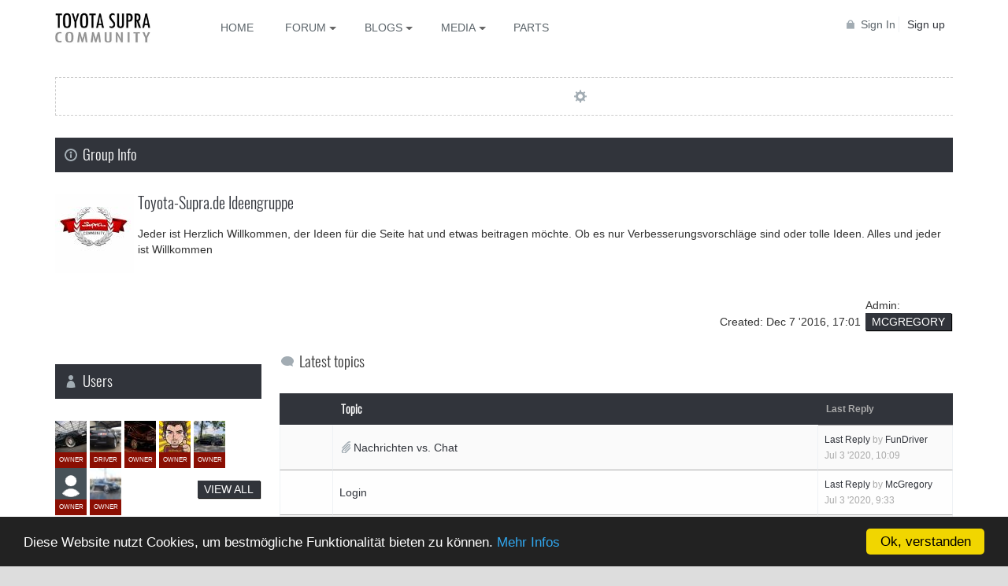

--- FILE ---
content_type: text/html; charset=UTF-8
request_url: https://www.toyota-supra.com/groups/1
body_size: 11569
content:
<!DOCTYPE html><html lang="en"><head><meta name="viewport" content="width=device-width, initial-scale=1, maximum-scale=5" /><link rel="manifest" href="/manifesten.json"><title>Toyota-Supra.de Ideengruppe | Toyota Supra</title><meta name="description" content="Jeder ist Herzlich Willkommen, der Ideen für die Seite hat und etwas beitragen möchte. Ob es nur Verbesserungsvorschläge sind oder tolle Ideen. All..." />
<meta itemprop="image" content="https://www.toyota-supra.com/ow_userfiles/plugins/groups/group-1-5acb1101a003f.jpg" />
<meta property="og:image" content="https://www.toyota-supra.com/ow_userfiles/plugins/groups/group-1-5acb1101a003f.jpg" />
<meta name="og:type" content="website" />
<meta name="og:site_name" content="Toyota Supra" />
<meta name="og:title" content="Toyota-Supra.de Ideengruppe | Toyota Supra" />
<meta name="og:description" content="Jeder ist Herzlich Willkommen, der Ideen für die Seite hat und etwas beitragen möchte. Ob es nur Verbesserungsvorschläge sind oder tolle Ideen. All..." />
<meta name="og:image" content="https://www.toyota-supra.de/ow_themes/toyota-supra/images/SupraGenerations/i-946PSQ4-X3.jpg" />
<meta name="twitter:title" content="Toyota-Supra.de Ideengruppe | Toyota Supra" />
<meta name="twitter:description" content="Jeder ist Herzlich Willkommen, der Ideen für die Seite hat und etwas beitragen möchte. Ob es nur Verbesserungsvorschläge sind oder tolle Ideen. All..." />
<meta http-equiv="Content-type" content="text/html; charset=UTF-8" />
<meta http-equiv="Content-language" content="en" />
<link rel="preload" as="style" href="https://www.toyota-supra.com/ow_userfiles/plugins/oaboost/99485/base.css?pePYwY94" />
<link rel="stylesheet" href="https://www.toyota-supra.com/ow_userfiles/plugins/oaboost/99485/base.css?pePYwY94" />
<style media="all">
    #place_components .component {
        float: left;
    }

    .view_component div{
       overflow: hidden;
    }

 
.ow_group_brief_info .image
{
    width: 100px;
    margin-right: -100px;
}

.ow_group_brief_info .image img
{
    width: 100px;
}

.ow_group_brief_info .details
{
    padding-left: 5px;
    position: relative;
    overflow: hidden;
}

.ow_group_brief_info .details .controls
{
    position: absolute;
    right: 0;
    top: 0;
}

 
.ow_box_toolbar span{
display:inline-block;
}

 
.ow_forum_entity_forum .image {
    width: 100px;
    margin-right: -100px;
}
.ow_forum_entity_forum .image img {
    width: 100px;
}
.ow_forum_entity_forum .details {
    padding-left: 5px;
    position: relative;
    overflow-x: hidden;
}
.ow_forum_entity_forum .details .controls {
    position: absolute;
    right: 0;
    top: 0;
}
.ow_forum_attachment_icon {
    background-repeat: no-repeat;
    cursor: pointer;
    display: inline-block;
    height: 17px;
    width: 14px;
}
 .ow_form_required_field { cursor: default; } 
					.ow_newsfeed_control .ow_newsfeed_string{
						display:none !important;
					}
                    
					.ow_newsfeed_control .ow_newsfeed_btn_wrap:nth-child(2):not(.newsfeed_sharing){
						display:none !important;
					}
					.ow_newsfeed_control .ow_newsfeed_btn_wrap:nth-child(3):not(.newsfeed_sharing){
						display:none !important;
					}
				 
                .ow_newsfeed .reactionsContainer{
                    display: block;
                    float: left;
                    max-width: 80%;
                    min-width:30px;
                }
		 
.connect_button_list {
    padding-top: 5px;
}

 
html div.ow_console_list_wrapper
{
    min-height: 0px;
    max-height: 257px;
}

</style><link rel="shortcut icon" type="image/x-icon" href="https://www.toyota-supra.com/ow_userfiles/plugins/base/favicon.ico" />
<link rel="preload" as="script" href="https://www.toyota-supra.com/ow_userfiles/plugins/oaboost/99479/base.jquery.js?pePYwY94" />
<script src="https://www.toyota-supra.com/ow_userfiles/plugins/oaboost/99479/base.jquery.js?pePYwY94"></script>
<meta name="google-site-verification" content="3xe8mIy5mkblU9z0iN60uyagvmVkgKGy_CdfN7NRnA8" />
<meta name="p:domain_verify" content="420827599e0c430fa378111c164fc591"/>

<meta name="google-site-verification" content="7UzoWjd-8tkbwqDo1vlCRXi2aOa1K4O27BcVaE4gF6E" />

<meta name="fb:app_id" content="⁣1302428546495650" />
<meta name ="robots" content="noarchive" />

<meta name="mobile-web-app-capable" content="yes" />
<meta name="apple-mobile-web-app-capable" content="yes" />
<meta name="application-name" content="SupraCommunity"/>
<meta name="apple-mobile-web-app-title" content="SupraCommunity" />
<meta name="msapplication-starturl" content="/">

<link rel="icon" type="image/gif" href="https://www.toyota-supra.de/ow_themes/toyota-supra/images/TS-mobile-logo.gif"/>
<link rel="apple-touch-icon" type="image/gif" href="https://www.toyota-supra.de/ow_themes/toyota-supra/images/TS-mobile-logo.gif"/>

<meta name="theme-color" content="#000"/>

<link rel="search" type="application/opensearchdescription+xml" href="/opensearch.xml" title="Toyota Supra Community"/>


<link rel="preload" as="font" href="/ow_static/themes/toyota-supra/Oswald/Oswald-Light.ttf"crossorigin="anonymous">

<link rel="preload" as="font" href="/ow_static/themes/toyota-supra/fontawesome/webfonts/fa-solid-900.woff2"crossorigin="anonymous"><link rel="alternate" type="application/rss+xml" href="https://www.toyota-supra.com/feed" title="Das Treffen der Generationen" /></head><!--[if IE 8]><body class="ow ie8 toyota-supra groups_ctrl_groups_view"><![endif]--><!--[if !IE 8]><!--><body class="ow toyota-supra groups_ctrl_groups_view ow_page_wrap"><!--<![endif]--><style type="text/css">
			.reaction-1{
			  left: 10px;
			  transition-delay: 0s;
			  background-image: url('/ow_static/plugins/reactions/images/reactions_like.png');
			}
			.reaction-1::before {
			  content: 'Like'
			}
			.like-btn-type_1{
				background-image: url('/ow_static/plugins/reactions/images/reactions_like.png');
			    background-repeat: no-repeat;
			    background-size: cover;
				
			}
			.like-btn-text-type_1.active{
				color: #5890FF;
			}
			
			
			.reaction-2{
			  left: 68px;
			  transition-delay: .05s;
			  background-image: url('/ow_static/plugins/reactions/images/reactions_love.png');
			}
			.reaction-2::before {
			  content: 'Love'
			}
			.like-btn-type_2{
				background-image: url('/ow_static/plugins/reactions/images/reactions_love.png');
			    background-repeat: no-repeat;
			    background-size: cover;
				
			}
			.like-btn-text-type_2.active{
				color: #F25268;
			}
			
			
			.reaction-3{
			  left: 126px;
			  transition-delay: .10s;
			  background-image: url('/ow_static/plugins/reactions/images/reactions_haha.png');
			}
			.reaction-3::before {
			  content: 'Haha'
			}
			.like-btn-type_3{
				background-image: url('/ow_static/plugins/reactions/images/reactions_haha.png');
			    background-repeat: no-repeat;
			    background-size: cover;
				
			}
			.like-btn-text-type_3.active{
				color: #F0BA15;
			}
			
			
			.reaction-4{
			  left: 184px;
			  transition-delay: .15s;
			  background-image: url('/ow_static/plugins/reactions/images/reactions_wow.png');
			}
			.reaction-4::before {
			  content: 'Wow'
			}
			.like-btn-type_4{
				background-image: url('/ow_static/plugins/reactions/images/reactions_wow.png');
			    background-repeat: no-repeat;
			    background-size: cover;
				
			}
			.like-btn-text-type_4.active{
				color: #F0BA15;
			}
			
			
			.reaction-5{
			  left: 242px;
			  transition-delay: .2s;
			  background-image: url('/ow_static/plugins/reactions/images/reactions_sad.png');
			}
			.reaction-5::before {
			  content: 'Sad'
			}
			.like-btn-type_5{
				background-image: url('/ow_static/plugins/reactions/images/reactions_sad.png');
			    background-repeat: no-repeat;
			    background-size: cover;
				
			}
			.like-btn-text-type_5.active{
				color: #F0BA15;
			}
			
			
			.reaction-6{
			  left: 300px;
			  transition-delay: .25s;
			  background-image: url('/ow_static/plugins/reactions/images/reactions_angry.png');
			}
			.reaction-6::before {
			  content: 'Angry'
			}
			.like-btn-type_6{
				background-image: url('/ow_static/plugins/reactions/images/reactions_angry.png');
			    background-repeat: no-repeat;
			    background-size: cover;
				
			}
			.like-btn-text-type_6.active{
				color: #F7714B;
			}
			
			</style>
			<script type="text/javascript">
				var OWReactionsUrl = "https://www.toyota-supra.com/reactions/reactions/ajax-reaction/";
				var OWReactionsMoreUrl = "https://www.toyota-supra.com/reactions/reactions/ajax-load-more-reactions/";
			</script>
			<div class="ow_site_panel"><div class="ow_page_container"><a class="mobile-logo" title="Toyota Supra Community" href="/index"></a><a class="ow_logo" title="Toyota Supra Community" href="/index"></a><div class="ow_console ow_console_right"><div class="ow_console_body"><div id="console_item_696aa70dde7ea" class="ow_console_item " >
    <div style="display:none"><div id="base_cmp_floatbox_ajax_signin"><div class="ow_sign_in_wrap">
<form id="form_base_sign-in" method="post" action="https://www.toyota-supra.com/base/user/ajax-sign-in/" name="sign-in">
<input name="form_name" id="input_81sa6ymu6y6696aa70ddce9f_qamet3n2" type="hidden" value="sign-in" />
<input name="csrf_token" id="input_d1b2nuw3mo696aa70ddcebc_7izydymu" type="hidden" value="MTc2ODU5NzI2MXMxa092YVJVUW9SZW5JUWlUb3dVWElNb1FPd1luQW1h" />
	<div class="ow_sign_in">
		<div class="ow_box_cap">
	<div class="ow_box_cap_body">
		<span class="ow_ic_file">Please sign in</span>
	</div>
</div>
<div class="ow_box ow_break_word">

			<div class="ow_user_name">
				<input name="identity" id="input_base_identity" class="form-control" type="text" placeholder="Username/Email" />
			</div>
			<div class="ow_password">
				<input name="password" id="input_base_password" class="form-control form-control" type="password" autocomplete="current-password" placeholder="Password" />
			</div>
			<div class="ow_form_options">
				<div class="ow_right">
					<span class="ow_button"><span class=" btn btn-primary ow_positive"><input type="submit"  value="Sign In" id="input_base_submit" class="btn btn-primary ow_positive"name="submit"   /></span></span>
				</div>
				<p class="ow_remember_me"><input name="remember" id="input_base_remember" type="checkbox" checked="checked" /><label for="input_base_remember">Remember me</label></p>
				<p class="ow_forgot_pass"><a href="https://www.toyota-supra.com/forgot-password">Forgot Password</a></p>
			</div>
		
</div>
		<div class="ow_connect_buttons">
			<span class="ow_connect_text">or sign in with</span><div class="connect_button_list">
    <span class="glconnect_button" onClick="javascript:location.replace('https://accounts.google.com/o/oauth2/auth?scope=https%3A%2F%2Fwww.googleapis.com%2Fauth%2Fuserinfo.email+https%3A%2F%2Fwww.googleapis.com%2Fauth%2Fuserinfo.profile&redirect_uri=https%3A%2F%2Fwww.toyota-supra.com%2Fglconnect%2Foauth&response_type=code&client_id=636666554055-nqvng6iok3jhbef0ccnogdjg4ar9tjkf.apps.googleusercontent.com')">
    <span class="glconnect_button_text">Connect with Google</span>
</span><a class="fb_button fb_button_medium" onclick="OW_FB.login(); return false;">
    <span class="fb_connect_wrap"><span class="fb_button_text">Connect with Facebook</span></span>
</a>
</div>
		</div>
	</div>
	<div class="ow_sign_up">
		<p>Welcome to our community!<br /><br />
Before proceeding you need to register your profile and become our member.</p>
		<hr>
		<p> <a class="ow_button_signin" href="https://www.toyota-supra.com/join">Join</a></p>
	</div>

</form></div></div></div><span class="ow_signin_label ow_signin_delimiter">Sign In</span><span class="ow_ico_signin ow_ico_signin_g"></span><span class="ow_ico_signin ow_ico_signin_f"></span>
    </div><div id="console_item_696aa70dde8d1" class="ow_console_item ow_console_button" >
    <a href="https://www.toyota-supra.com/join" class="ow_console_item_link" onclick="">Sign up</a>
    </div><div id="console_item_696aa70dde9b8" class="ow_console_item ow_console_dropdown ow_console_dropdown_hover" >
    <div class="ow_console_lang_item">
    <span class="ow_console_lang_en">en</span>
</div>

            <div id="console_item_696aa70dde9b8_content" class="OW_ConsoleItemContent" style="display: none;">

            <div class="ow_tooltip  console_tooltip ow_tooltip_top_right">

    <div class="ow_tooltip_body">
                        <ul class="ow_console_lang">
            <li class="ow_console_lang_item" onclick="location.href='https://www.toyota-supra.com/groups/1?language_id=3';"><span class="ow_console_lang_de">de</span></li>
            <li class="ow_console_lang_item" onclick="location.href='https://www.toyota-supra.com/groups/1?language_id=1';"><span class="ow_console_lang_en">en</span></li>
    </ul>
            
    </div>
</div>
        </div>
    </div></div></div><div class="ow_menu_wrap ow_responsive_menu" id="rm-696aa70de087d">
    <nav id="nav" class="newnavi"><a href="#nav" title="Show navigation"><i class="fa fa-bars" aria-hidden="true"></i></a><a href="#" title="Hide navigation"><i class="fa fa-bars" aria-hidden="true"></i></a><ul class="ow_main_menu" data-el="list"><li class="base_main_menu_index" data-el="item"><a title="Home" href="https://www.toyota-supra.com/index">Home</a></li><li class="forum_forum" data-el="item"><a title="Forum" href="https://www.toyota-supra.com/forum" aria-haspopup="true"><span>Forum</span></a><ul><li class="navi-infotext"><h3>Forum & Market</h3><i class="fa fa fa-info-circle" aria-hidden="true"></i> Welcome to the discussion forum at Toyota Supra. Create new posts, read what others have to say, and join the conversation.</li><li><a title="All forums" href="/forum">All forums</a></li><li><a title="Latest topics" href="/index?newsfeedfilter=forum-topic#feed1"> Latest topics</a></li><li style="border-top:5px solid #EDEDED"><a href="/groups" title="Latest Groups | Toyota Supra">Groups</a></li></ul></li><li class="blogs_main_menu_item" data-el="item"><a title="Blogs" href="https://www.toyota-supra.com/blogs" aria-haspopup="true"><span>Blogs</span></a><ul><li class="navi-infotext"><h3>Artikel & Blogs</h3><i class="fa fa fa-info-circle" aria-hidden="true"></i> Read all blog posts at Toyota Supra, leave your own comments, and discuss the topics with other site members.</li><li><a title="Alle Artikel und Blogs zum Toyota Supra" href="/blogs/list/latest"><i class="fa fa-chevron-right" aria-hidden="true"></i> Alle Artikel</a></li><li><a title="Artikel zum neuen Toyota Supra A90" href="/blogs/index?cat=1"><i class="fa fa-chevron-right" aria-hidden="true"></i> Supra MK5</a></li><li><a title="Artikel zum Toyota Supra MKIV" href="/blogs/index?cat=2"><i class="fa fa-chevron-right" aria-hidden="true"></i> Supra MK4</a></li><li><a title="Artikel zum Toyota Supra Mk3" href="/blogs/index?cat=6"><i class="fa fa-chevron-right" aria-hidden="true"></i> Supra MK3</a></li><li><a title="Artikel zu den klassikern von Toyota" href="/blogs/index?cat=3"><i class="fa fa-chevron-right" aria-hidden="true"></i> Toyota Classics</a></li><li><a title="Sonstige Artikel und Blogs" href="/blogs/index?cat=4"><i class="fa fa-chevron-right" aria-hidden="true"></i> Sonstiges</a></li></ul></li><li class="photo_photo" data-el="item"><a title="Bilder, Videos und Downloads" href="https://www.toyota-supra.com/photo/viewlist/latest" aria-haspopup="true" data-toggle="dropdown"><span>Media</span></a><ul><li class="navi-infotext"><h3>Multimedia & Downloads</h3><i class="fa fa fa-info-circle" aria-hidden="true"></i> Photos, Galleries, Videos from our YouTube-Channel and also a lot of Downloads & Documents</li><li><a title="Recently uploaded photos" href="/photo/viewlist/latest"><i class="fa fa-chevron-right" aria-hidden="true"></i> Alle Supra - Fotos</a></li><li><a title=" Supra Galerien" href="/index?newsfeedfilter=multiple_photo_upload#feed1"><i class="fa fa-chevron-right" aria-hidden="true"></i> Supra Galerien</a></li><li><a title="Videos" href="/video"><i class="fa fa-chevron-right" aria-hidden="true"></i> Videos</a></li><li><a title="Recent Files" href="/files/latest"><i class="fa fa-chevron-right" aria-hidden="true"></i> Files</a></li></ul></li><li class="base_page_3sahabos" data-el="item"><a title="Parts" href="/parts/index/">Parts</a></li></ul></nav><div class="ow_menu_more_wrap ow_cursor_pointer"><div class="ow_menu_more"><div class="ow_menu_more_cont"><ul class="ow_menu_more_list" data-el="more-list"></ul></div></div></div>
</div></div></div><div class="large-teaser"><div id="header-slider" class="sl-slider-wrapper "><div class="sl-slider"><div class="sl-slide" data-orientation="horizontal" data-slice1-rotation="-25" data-slice2-rotation="-25" data-slice1-scale="2" data-slice2-scale="2"><div class="sl-slide-inner"><div id="slide-0" class="lazyload bg-img" data-bg="https://cdn.supra.parts/media/.renditions/wysiwyg/createsuprastoreteaser_1.webp"></div><div class="sl-slide-righ-box"><div class="sl-slide-righ-box-inner generations"><a class="headline" href="https://supra.parts" title="NEU: Marktplatz für Supra Teile" >Supra generations</a><p>Kaufe und verkaufe gebrauchte oder neue Teile kostenlos auf <a class="headline" href="https://supra.parts" target="_blank" title="NEU: Marktplatz für Supra Teile" >SUPRA.PARTS</a></p></div></div></div></div><div class="sl-slide" data-orientation="horizontal" data-slice1-rotation="-25" data-slice2-rotation="-25" data-slice1-scale="2" data-slice2-scale="2"><div class="sl-slide-inner"><div id="slide-0" class="lazyload bg-img" data-bg="/ow_themes/toyota-supra/slider/images/generation-teaser.webp"></div><div class="sl-slide-righ-box"><div class="sl-slide-righ-box-inner generations"><a class="headline" href="/blogs/post/198/" title="Toyota Supra Forum für alle Supra Generationen" >Supra generations</a><p>The Toyota Supra Community for all Supra generations</p></div></div></div></div><div class="sl-slide" data-orientation="horizontal" data-slice1-rotation="-25" data-slice2-rotation="-25" data-slice1-scale="2" data-slice2-scale="2"><div class="sl-slide-inner"><div id="slide-1" class="lazyload bg-img" data-bg="/ow_themes/toyota-supra/images/mk5/mkv-v5.jpg"></div><div class="sl-slide-righ-box"><div class="sl-slide-righ-box-inner mkv"><a class="headline" href="/user/MK5" title="Photos, videos, informations and more about the new Toyota Supra" >Toyota Supra A90</a><p>Owners of the fifth generation Toyota Supra are thrilled about that car</p></div></div></div></div><div class="sl-slide" data-orientation="horizontal" data-slice1-rotation="-25" data-slice2-rotation="-25" data-slice1-scale="2" data-slice2-scale="2"><div class="sl-slide-inner"><div id="slide-2" class="lazyload bg-img" data-bg="/ow_themes/toyota-supra/slider/images/1_1600px.jpg"></div><div class="sl-slide-righ-box"><div class="sl-slide-righ-box-inner mkiv"><a class="headline" href="/user/MK4" title="Photos, Videos, Infos and more for the Toyota Supra MKIV">Toyota Supra MKIV</a><p>In July 1993, the fourth and so far last generation of the Supra came on the market. Internationally, this type is called "<strong> Supra MKIV </strong>".</p></div></div></div></div><div class="sl-slide" data-orientation="vertical" data-slice1-rotation="-25" data-slice2-rotation="-25" data-slice1-scale="1.5" data-slice2-scale="1.5"><div class="sl-slide-inner"><div id="slide-3" class="lazyload bg-img" data-bg="/ow_static/themes/toyota-supra/images/mk3/teaser.jpg"></div><div class="sl-slide-righ-box"><div class="sl-slide-righ-box-inner mkiii"><a class="headline" href="/user/MK3" title="Photos, Videos, Infos and more for the Toyota Supra MK3s">Toyota Supra MKIII</a><p>In early 1986, the third generation of the Supra was introduced. It is also the first that has not been marketed with the suffix Celica.</p></div></div></div></div><div class="sl-slide" data-orientation="vertical" data-slice1-rotation="3" data-slice2-rotation="3" data-slice1-scale="2" data-slice2-scale="1"><div class="sl-slide-inner"><div id="slide-4" class="lazyload bg-img" data-bg="/ow_static/themes/toyota-supra/images/mk2/teaser.jpg"></div><div class="sl-slide-righ-box"><div class="sl-slide-righ-box-inner mkii"><a class="headline" href="/user/MK2" title="Photos, Videos, Infos and more for the Toyota Supra MK2" >Celica Supra (MK2)</a><p>The second generation was presented in the fall of 1981 and had a completely independent drive with the new (170 hp) 6-cylinder engines.</p></div></div></div></div><div class="sl-slide" data-orientation="horizontal" data-slice1-rotation="-15" data-slice2-rotation="-20" data-slice1-scale="2" data-slice2-scale="1"><div class="sl-slide-inner"><div id="slide-5" class="lazyload bg-img" data-bg="/ow_static/themes/toyota-supra/images/classics/2000GT-teaser-3.jpg"></div><div class="sl-slide-righ-box"><div class="sl-slide-righ-box-inner classics"><a class="headline" href="/user/Classics" title="Photos, videos and informations about the Toyota 2000GT & Celica XX Supra">2000GT & Supra MK1</a><p>The first Supra built from spring 1978 to summer 1981 was still offered as a top version of the Celica first in Japan and later in the United States.</p></div></div></div></div></div><!-- /sl-slider --><nav id="nav-dots" class="nav-dots"><span class="nav-dot-current"></span><span></span><span></span><span></span><span></span></nav><nav id="nav-arrows" class="nav-arrows"><span class="nav-arrow-prev">Previous</span><span class="nav-arrow-next">Next</span></nav></div></div><div class="main-teaser"><div class="ow_page_container"><div class="col-md-2 col-xs-12 col-sm-6 teaser col-md-first"><h3><a href="/user/Classics" title="Photos, videos and informations about the Toyota 2000GT & Celica XX Supra">Toyota Classics</a></h3><a href="/user/Classics" title="Photos, videos and informations about the Toyota 2000GT & Celica XX Supra" class="img-wrapper"><picture><source data-srcset="/ow_themes/toyota-supra/images/mk1/1.webp" type="image/webp"><source data-srcset="/ow_themes/toyota-supra/images/mk1/mk1.jpg" type="image/jpeg"><img width="208" height="151" class="lazyload" src="[data-uri]" data-src="/ow_themes/toyota-supra/images/mk1/mk1.jpg" alt="Photos, videos and informations about the Toyota 2000GT & Celica XX Supra"></picture><noscript><img width="208" height="151" class="lazyload" src="[data-uri]" data-src="/ow_themes/toyota-supra/images/mk1/mk1.jpg" alt="Photos, videos and informations about the Toyota 2000GT & Celica XX Supra"></noscript></a><div class="text-wrapper"><h4><a href="/user/Classics" title="Photos, videos and informations about the Toyota 2000GT & Celica XX Supra">Toyota 2000GT & Celica Supra</a></h4>The first Supra built from spring 1978 to summer 1981 was still offered as a top version of the Celica first in Japan and later in the United States.</div></div><div class="col-md-2 col-xs-12 col-sm-6 teaser"><h3><a href="/user/MK2" title="Photos, Videos, Infos and more for the Toyota Supra MK2">MK 2</a></h3><a href="/user/MK2" title="Photos, Videos, Infos and more for the Toyota Supra MK2" class="img-wrapper"><picture><source data-srcset="/ow_themes/toyota-supra/images/mk2/2.webp" type="image/webp"><source data-srcset="/ow_themes/toyota-supra/images/mk2/mk2.jpg" type="image/jpeg"><img width="208" height="151" class="lazyload" src="[data-uri]" data-src="/ow_themes/toyota-supra/images/mk2/mk2.jpg" alt="Photos, Videos, Infos and more for the Toyota Supra MK2"></picture><noscript><img width="208" height="151" class="lazyload" src="[data-uri]" data-src="/ow_themes/toyota-supra/images/mk2/mk2.jpg" alt="Photos, Videos, Infos and more for the Toyota Supra MK2"></noscript></a><div class="text-wrapper"><h4><a href="/user/MK2" title="Photos, Videos, Infos and more for the Toyota Supra MK2">Celica Supra MKII (MA 60/61)</a></h4>The second generation was presented in the fall of 1981 and had a completely independent drive with the new (170 hp) 6-cylinder engines.</div></div><div class="col-md-2 col-xs-12 col-sm-6 teaser"><h3><a href="/user/MK3" title="Photos, Videos, Infos and more for the Toyota Supra MK3s">MK 3</a></h3><a href="/user/MK3" title="Photos, Videos, Infos and more for the Toyota Supra MK3s" class="img-wrapper"><picture><source data-srcset="/ow_themes/toyota-supra/images/mk3/3.webp" type="image/webp"><source data-srcset="/ow_themes/toyota-supra/images/mk3/mk3.jpg" type="image/jpeg"><img width="208" height="151" class="lazyload" src="[data-uri]" data-src="/ow_themes/toyota-supra/images/mk3/mk3.jpg" alt="Photos, Videos, Infos and more for the Toyota Supra MK3s"></picture><noscript><img width="208" height="151" class="lazyload" src="[data-uri]" data-src="/ow_themes/toyota-supra/images/mk3/mk3.jpg" alt="Photos, Videos, Infos and more for the Toyota Supra MK3s"></noscript></a><div class="text-wrapper"><h4><a href="/user/MK3" title="Photos, Videos, Infos and more for the Toyota Supra MK3s">Toyota Supra MKIII (MA70/MA71)</a></h4>The second generation was presented in the fall of 1981 and had a completely independent drive with the new (170 hp) 6-cylinder engines.</div></div><div class="col-md-2 col-xs-12 col-sm-6 teaser"><h3><a href="/user/MK4" title="Photos, Videos, Infos and more for the Toyota Supra MKIV">MK 4</a></h3><a href="/user/MK4" title="Photos, Videos, Infos and more for the Toyota Supra MKIV" class="img-wrapper"><picture><source data-srcset="/ow_themes/toyota-supra/images/mk4/4.webp" type="image/webp"><source data-srcset="/ow_themes/toyota-supra/images/mk4/mk4.jpg" type="image/jpeg"><img width="208" height="151" class="lazyload" src="[data-uri]" data-src="/ow_themes/toyota-supra/images/mk4/mk4.jpg" alt="Photos, Videos, Infos and more for the Toyota Supra MKIV"></picture><noscript><img width="208" height="151" class="lazyload" src="[data-uri]" data-src="/ow_themes/toyota-supra/images/mk4/mk4.jpg" alt="Photos, Videos, Infos and more for the Toyota Supra MKIV"></noscript></a><div class="text-wrapper"><h4><a href="/user/MK4" title="Photos, Videos, Infos and more for the Toyota Supra MKIV">Toyota Supra MKIV (A80)</a></h4>In July 1993, the fourth and so far last generation of the Supra came on the market. Internationally, this type is called "<strong> Supra MKIV </strong>".</div></div><div class="col-md-2 col-xs-12 col-sm-6 teaser col-md-last"><h3><a href="/user/MK5" title="Photos, videos, informations and more about the new Toyota Supra">MK 5</a></h3><a href="/user/MK5" title="Photos, videos, informations and more about the new Toyota Supra" class="img-wrapper"><picture><source data-srcset="/ow_themes/toyota-supra/images/mk5/5.webp" type="image/webp"><source data-srcset="/ow_themes/toyota-supra/images/mk5/mk5.jpg" type="image/jpeg"><img width="208" height="151" class="lazyload" src="[data-uri]" data-src="/ow_themes/toyota-supra/images/mk5/mk5.jpg" alt="Photos, videos, informations and more about the new Toyota Supra"></picture><noscript><img width="208" height="151" class="lazyload" src="[data-uri]" data-src="/ow_themes/toyota-supra/images/mk5/mk5.jpg" alt="Photos, videos, informations and more about the new Toyota Supra"></noscript></a><div class="text-wrapper"><h4><a href="/user/MK5" title="Photos, videos, informations and more about the new Toyota Supra">Toyota Supra MKV (A90)</a></h4>Owners of the fifth generation Toyota Supra are thrilled about that car</div></div></div></div><div class="modellliste"><span class="red">Modelle: </span><span class="modellbox"><a href="/user/Classics" title="Photos, videos and informations about the Toyota 2000GT & Celica XX Supra">Classics</a></span><span class="modellbox"><a href="/user/MK2" title="Photos, Videos, Infos and more for the Toyota Supra MK2">MK2</a></span><span class="modellbox"><a href="/user/MK3" title="Photos, Videos, Infos and more for the Toyota Supra MK3s">MK3</a></span><span class="modellbox"><a href="/user/MK4" title="Photos, Videos, Infos and more for the Toyota Supra MKIV">MK4</a></span><span class="modellbox"><a href="/user/MK5" title="Photos, videos, informations and more about the new Toyota Supra">MK5</a></span></div><div class="ow_page_container ow_page ow_bg_color "><div class="ow_content"> <div class="ow_box_empty ow_highbox ow_stdmargin customize_box ow_no_cap ow_break_word"> <div class="ow_center"> <span class="ow_button"><span class=" ow_ic_gear_wheel"><input type="button" value="Customize this page" id="goto_customize_btn" class="ow_ic_gear_wheel" /></span></span> </div> </div> <div class="ow_stdmargin" id="place_sections"> <div class="clearfix"> <div class="place_section top_section"> <div class="ow_box_cap ow_dnd_configurable_component clearfix"> <div class="ow_box_cap_body"> <span class="ow_ic_info">Group Info</span> </div> </div> <div class="ow_box ow_stdmargin group-GROUPS_CMP_BriefInfoWidget ow_break_word"> <div class="ow_box_empty ow_no_cap ow_break_word"> <div class="ow_group_brief_info clearfix ow_smallmargin"> <div class="image ow_left"> <a href="https://www.toyota-supra.com/groups/1"><img src="https://www.toyota-supra.com/ow_userfiles/plugins/groups/group-1-5acb1101a003f.jpg" alt="Toyota-Supra.de Ideengruppe" /></a> </div> <div class="details" style="margin-left: 100px;"> <h3 class="title"> <a href="https://www.toyota-supra.com/groups/1">Toyota-Supra.de Ideengruppe</a> </h3> <div class="body ow_smallmargin"> Jeder ist Herzlich Willkommen, der Ideen für die Seite hat und etwas beitragen möchte. Ob es nur Verbesserungsvorschläge sind oder tolle Ideen. Alles und jeder ist Willkommen </div> <div class="clearfix"> </div> </div> </div> <div class="clearfix"> </div> <div class="ow_box_toolbar_cont clearfix"> <div class="ow_box_toolbar ow_remark ow_bl"> <span > Created: Dec 7 '2016, 17:01 </span> <span > Admin: <a href="https://www.toyota-supra.com/user/McGregory">McGregory</a> </span> </div> </div> </div> </div> </div> <div class="clearfix" style="overflow: hidden;"> <div class="ow_left place_section left_section ow_supernarrow"> <div class="ow_box_cap ow_dnd_configurable_component clearfix"> <div class="ow_box_cap_body"> <span class="ow_ic_user">Users</span> </div> </div> <div class="ow_box ow_stdmargin group-GROUPS_CMP_UserListWidget ow_break_word"> <div class="ow_lp_avatars"> <a href="https://www.toyota-supra.com/user/McGregory" class="ow_avatar" > <img width="40" height="40" class="lazyload" alt="McGregory" data-src="https://www.toyota-supra.com/ow_userfiles/plugins/base/avatars/avatar_2_1542880470.jpg" src="[data-uri]" /> <span class="ow_avatar_label" style="background-color: rgb(139, 15, 3)">Owner</span> </a> <a href="https://www.toyota-supra.com/user/Janto" class="ow_avatar" > <img width="40" height="40" class="lazyload" alt="Janto" data-src="https://www.toyota-supra.com/ow_userfiles/plugins/base/avatars/avatar_327_1484170844.jpg" src="[data-uri]" /> <span class="ow_avatar_label" style="background-color: rgb(139, 15, 3)">DrIvEr</span> </a> <a href="https://www.toyota-supra.com/user/Scorpio_T" class="ow_avatar" > <img width="40" height="40" class="lazyload" alt="Scorpio_T" data-src="https://www.toyota-supra.com/ow_userfiles/plugins/base/avatars/avatar_1628_1573640125.jpg" src="[data-uri]" /> <span class="ow_avatar_label" style="background-color: rgb(139, 15, 3)">Owner</span> </a> <a href="https://www.toyota-supra.com/user/Max" class="ow_avatar" > <img width="40" height="40" class="lazyload" alt="Max" data-src="https://www.toyota-supra.com/ow_userfiles/plugins/base/avatars/avatar_1851_1573659343.jpg" src="[data-uri]" /> <span class="ow_avatar_label" style="background-color: rgb(139, 15, 3)">Owner</span> </a> <a href="https://www.toyota-supra.com/user/Wisler" class="ow_avatar" > <img width="40" height="40" class="lazyload" alt="Wisler" data-src="https://www.toyota-supra.com/ow_userfiles/plugins/base/avatars/avatar_1896_1600404532.jpg" src="[data-uri]" /> <span class="ow_avatar_label" style="background-color: rgb(139, 15, 3)">Owner</span> </a> <a href="https://www.toyota-supra.com/user/blobbster" class="ow_avatar" > <img width="40" height="40" class="lazyload" alt="blobbster" data-src="https://www.toyota-supra.com/ow_static/themes/toyota-supra/images/no-avatar.png" src="[data-uri]" /> <span class="ow_avatar_label" style="background-color: rgb(139, 15, 3)">Owner</span> </a> <a href="https://www.toyota-supra.com/user/SupraLatino" class="ow_avatar" > <img width="40" height="40" class="lazyload" alt="SupraLatino" data-src="https://www.toyota-supra.com/ow_userfiles/plugins/base/avatars/avatar_2796_1482412357.jpg" src="[data-uri]" /> <span class="ow_avatar_label" style="background-color: rgb(139, 15, 3)">Owner</span> </a> </div> <div class="ow_box_toolbar_cont clearfix"> <div class="ow_box_toolbar ow_remark ow_bl"> <span > <a href="https://www.toyota-supra.com/groups/1/users">View all</a> </span> </div> </div> </div> </div> <div class="ow_right place_section right_section ow_superwide" > <div class="ow_box_cap_empty ow_dnd_configurable_component clearfix"> <div class="ow_box_cap_body"> <span class="ow_ic_comment">Latest topics</span> </div> </div> <div class="ow_box_empty ow_stdmargin group-FORUM_CMP_LatestTopicsWidget ow_break_word"> <div class="ow_box_empty ow_no_cap ow_break_word"> <div class="ow_forum_entity_forum clearfix ow_smallmargin"> <table class="ow_table_1 ow_forum_topic"> <tr class="ow_tr_first"> <th class="ow_icon"></th> <th class="ow_title">Topic</th> <th class="ow_author">Last Reply</th> </tr> <tr class="ow_alt1"> <td class="ow_icon"> </td> <td class="ow_title"> <span class="ow_forum_attachment_icon ow_ic_attach" title="1 attached files">&nbsp;</span> <a href="https://www.toyota-supra.com/forum/topic/nachrichten-vs-chat">Nachrichten vs. Chat</a></td> <td class="ow_author ow_small"> <a href="https://www.toyota-supra.com/forum/topic/nachrichten-vs-chat?page=1#post-201756">Last Reply</a> by <a href="https://www.toyota-supra.com/user/FunDriver">FunDriver</a> <span class="ow_nowrap ow_remark">Jul 3 '2020, 10:09</span> </td> </tr> <tr class=" ow_alt2"> <td class="ow_icon"> </td> <td class="ow_title"> <a href="https://www.toyota-supra.com/forum/topic/login">Login</a></td> <td class="ow_author ow_small"> <a href="https://www.toyota-supra.com/forum/topic/login?page=1#post-201747">Last Reply</a> by <a href="https://www.toyota-supra.com/user/McGregory">McGregory</a> <span class="ow_nowrap ow_remark">Jul 3 '2020, 9:33</span> </td> </tr> <tr class="ow_alt1"> <td class="ow_icon"> </td> <td class="ow_title"> <a href="https://www.toyota-supra.com/forum/topic/f%C3%BCr-die-statistik-fans">Für die Statistik Fans</a></td> <td class="ow_author ow_small"> <a href="https://www.toyota-supra.com/forum/topic/f%C3%BCr-die-statistik-fans?page=1#post-194340">Last Reply</a> by <a href="https://www.toyota-supra.com/user/McGregory">McGregory</a> <span class="ow_nowrap ow_remark">Feb 11 '2017, 12:47</span> </td> </tr> </table> </div> </div> <div class="ow_box_toolbar_cont clearfix"> <div class="ow_box_toolbar ow_remark ow_bl"> <span > <a href="https://www.toyota-supra.com/forum/toyotasuprade-ideengruppe">View all</a> </span> </div> </div> </div> </div> </div> <div class="place_section bottom_section"> </div> </div> </div> </div><div class="auth-login"></div></div><a href="https://developers.oxwall.com/" rel="noopener" rel="nofollow" target="_blank" title="Powered by Oxwall Community Software">
			<img class="lazyload" width="128" height="14" src="[data-uri]" src-data="https://www.toyota-supra.com/ow_static/themes/toyota-supra/images/powered-by-oxwall.png" alt="Oxwall Community Software" /></a><script type="application/ld+json">
  {
    "@context": "http://schema.org",
    "@type": "Blog",
    "url": "https://www.toyota-supra.de/blogs"
  }
</script><script type="application/ld+json">
  {
    "@context": "http://schema.org",
    "@type": "Organization",
    "name": "Toyota Supra",
    "url": "http://www.toyota-supra.de",
    "sameAs": [
	"https://twitter.com/supramkiv/",
	"https://www.facebook.com/SupraCommunity.de/"
    ]
  }
</script><div style="display: none" id="floatbox_prototype">

        <div class="default">
        <div class="floatbox_canvas floatbox_default">
            <div class="floatbox_preloader_container">
                <div class="floatbox_preloader ow_floatbox_preloader"></div>
            </div>

            <div class="floatbox_container">
				<div class="ow_bg_color">
					<div class="floatbox_header">
						<div class="clearfix floatbox_cap">
							<h3 class="floatbox_title"></h3>
							<div class="ow_box_cap_icons clearfix">
								<a title="close" class="ow_ic_delete close" href="javascript://"></a>
							</div>
					   </div>
					</div>
					<div class="floatbox_body"></div>
					<div class="floatbox_bottom"></div>
				</div>
            </div>
        </div>
    </div>

        <div class="empty">
        <div class="floatbox_canvas floatbox_empty">
            <div class="floatbox_preloader_container">
                <div class="floatbox_preloader ow_floatbox_preloader"></div>
            </div>

            <div class="floatbox_container">
				<div class="ow_bg_color">
					<div class="floatbox_header">
						<div class="ow_box_cap_icons clearfix">
							<a title="close" class="ow_ic_delete close" href="javascript://"></a>
						</div>
					</div>
					<div class="floatbox_body"></div>
					<div class="floatbox_bottom"></div>
				</div>
            </div>
        </div>
    </div>

</div><link rel="preload" as="script" href="https://www.toyota-supra.com/ow_userfiles/plugins/oaboost/99484/base.jquery.js?pePYwY94" />
<script src="https://www.toyota-supra.com/ow_userfiles/plugins/oaboost/99484/base.jquery.js?pePYwY94"></script>
<script>
(function() {window.OW.cstLoadedScriptFiles = {"https:\/\/www.toyota-supra.com\/ow_static\/plugins\/base\/js\/jquery-migrate.min.js":true,"https:\/\/www.toyota-supra.com\/ow_static\/plugins\/base\/js\/ow_original.js":true,"https:\/\/www.toyota-supra.com\/ow_static\/plugins\/base\/js\/jquery.mousewheel.js":true,"https:\/\/www.toyota-supra.com\/ow_static\/plugins\/base\/js\/jquery.jscrollpane.js":true,"https:\/\/www.toyota-supra.com\/ow_static\/plugins\/fbconnect\/js\/fb.js":true,"https:\/\/www.toyota-supra.com\/ow_static\/plugins\/base\/js\/console.js":true,"https:\/\/www.toyota-supra.com\/ow_static\/themes\/toyota-supra\/slider\/js\/jquery.ba-cond.min.js":true,"https:\/\/www.toyota-supra.com\/ow_static\/themes\/toyota-supra\/slider\/js\/modernizr.custom.79639.js":true,"https:\/\/www.toyota-supra.com\/ow_static\/themes\/toyota-supra\/slider\/js\/jquery.slitslider.js":true,"https:\/\/www.toyota-supra.com\/ow_static\/themes\/toyota-supra\/slider\/js\/custom-slider.js":true,"https:\/\/www.toyota-supra.com\/ow_static\/themes\/toyota-supra\/js\/doubletaptogo.js":true,"https:\/\/www.toyota-supra.com\/ow_static\/themes\/toyota-supra\/js\/cookieconsent.min.js":true,"https:\/\/www.toyota-supra.com\/ow_static\/themes\/toyota-supra\/js\/masonry.pkgd.min.js":true,"https:\/\/www.toyota-supra.com\/ow_static\/themes\/toyota-supra\/js\/lazysizes.min.js":true,"https:\/\/www.toyota-supra.com\/ow_static\/themes\/toyota-supra\/js\/custom.js":true,"https:\/\/www.toyota-supra.com\/ow_static\/plugins\/reactions\/js\/reaction.js":true,"https:\/\/www.toyota-supra.com\/ow_static\/plugins\/base\/js\/jquery.2.2.5.min.js":true};
    window.OW.loadScriptFiles = function( urlList, callback, options ){
        
        if ( $.isPlainObject(callback) ) {
            options = callback;
            callback = null;
        }
        
        var addScript = function(url) {
            if( window.OW.cstLoadedScriptFiles[url] ){
                return;
            }
            
            return jQuery.ajax($.extend({
                dataType: 'script',
                cache: true,
                url: url
            }, options || {})).done(function() {
                window.OW.cstLoadedScriptFiles[url] = true;
            });
        };
        
        if( urlList && urlList.length > 0 ) {
            var recursiveInclude = function(urlList, i) {
                if( (i+1) === urlList.length )
                {
                    addScript(urlList[i]).done(callback);
                    return;
                }

                addScript(urlList[i]).done(function() {
                    recursiveInclude(urlList, ++i);
                });
            };
            recursiveInclude(urlList, 0);
        } else {
            callback.apply(this);
        }
    };
    
    window.OW.addScriptFiles = function( urlList, callback, once ) {
        if ( once === false ) {
            this.loadScriptFiles(urlList, callback);
            return;
        }
        
        $('script').each(function() {
            window.OW.cstLoadedScriptFiles[this.src] = true;
        });
        
        var requiredScripts = $.grep(urlList, function(url) {
            return !window.OW.cstLoadedScriptFiles[url];
        });

        this.loadScriptFiles(requiredScripts, callback);
    };})();
</script>
<script>
(function() {OW.ajaxComponentLoaderRsp = "https:\/\/www.toyota-supra.com\/base\/ajax-loader\/component\/";
OW.ajaxAttachmentLinkRsp = "https:\/\/www.toyota-supra.com\/base\/attachment\/add-link\/";
OW.getPing().setRspUrl("https:\/\/www.toyota-supra.com\/base\/ping\/index\/");
OW.Users = new OW_UsersApi({"rsp":"https:\/\/www.toyota-supra.com\/base\/ajax-users-api\/rsp\/"});
})();
</script>
<script>
$(function () {
(function(_scope) {OW.registerLanguageKey('base', 'ajax_floatbox_users_title', "Users");})({});
(function(_scope) {OW.registerLanguageKey('base', 'flag_as', "Flag this as...");})({});
(function(_scope) {OW.registerLanguageKey('base', 'delete_user_confirmation_label', "Delete confirmation");})({});
(function(_scope) {OW.registerLanguageKey('base', 'authorization_limited_permissions', "Limited permissions");})({});
(function(_scope) {OW.registerLanguageKey('base', 'avatar_change', "Change Avatar");})({});
(function(_scope) {OW.registerLanguageKey('base', 'avatar_crop', "Crop Avatar");})({});
(function(_scope) {OW.registerLanguageKey('admin', 'edit_language', "Edit Language");})({});
(function(_scope) {OW.registerLanguageKey('reactions', 'who_reacted', "Reacted to this");})({});
(function(_scope) {
			$('body').addClass('groups_ctrl_groups');
		})({});
(function(_scope) { var form = new OwForm({"id":"form_base_sign-in","name":"sign-in","reset":false,"ajax":true,"ajaxDataType":"json","validateErrorMessage":"Please fill the form properly"});window.owForms[form.name] = form;
			
var formElement = new OwFormElement("input_81sa6ymu6y6696aa70ddce9f_qamet3n2", "form_name");
form.addElement(formElement);

            var formElement = new OwFormElement("input_d1b2nuw3mo696aa70ddcebc_7izydymu", "csrf_token");
            formElement.resetValue = function(){};
        
form.addElement(formElement);
var formElement = new OwTextField("input_base_identity", "identity");formElement.addValidator({
        	validate : function( value ){
                if(  $.isArray(value) ){ if(value.length == 0  ) throw "Required"; return;}
                else if( !value || $.trim(value).length == 0 ){ throw "Required"; }
        },
        	getErrorMessage : function(){ return "Required" }
        });
form.addElement(formElement);
var formElement = new OwTextField("input_base_password", "password");formElement.addValidator({
        	validate : function( value ){
                if(  $.isArray(value) ){ if(value.length == 0  ) throw "Required"; return;}
                else if( !value || $.trim(value).length == 0 ){ throw "Required"; }
        },
        	getErrorMessage : function(){ return "Required" }
        });
form.addElement(formElement);
var formElement = new OwCheckboxField("input_base_remember", "remember");
form.addElement(formElement);


			if ( form.form ) 
			{
                var formSubmitElement = null;
                $(form.form).find('input[type=\'submit\']').bind('click', function(e){
                    formSubmitElement = e.currentTarget;
                });
    			$(form.form).bind( 'submit', {form:form},
    					function(e){
    						return e.data.form.submitForm(formSubmitElement);
    					}
    			);
                        }
                        
                        OW.trigger('base.onFormReady.' + form.name, [], form);
                        OW.trigger('base.onFormReady', [form]);
		form.bind('success', function(data){if( data.result ){OW.info(data.message);setTimeout(function(){window.location.reload();}, 1000);}else{OW.error(data.message);}});})({});
(function(_scope) {OW.Console = new OW_Console({"pingInterval":30000},{"console":{"time":1768597261},"invitation":{"counter":{"all":0,"new":0}},"notification":{"counter":{"all":0,"new":0}}});
})({});
(function(_scope) {OW.bindAutoClicks();OW.bindTips($('body'));})({});
(function(_scope) {    DND_InterfaceFix.fix('.place_section');
})({});
(function(_scope) {
$(".btn_add_topic").click(function(){
    window.location.href='https://www.toyota-supra.com/forum/addTopic/16';
});

})({});
(function(_scope) {$.each(window.owForms, function(index, value) {
            var formName = index;

            if ( formName == "subscribe-form" )
            {
                return;
            }

            var formElements = value.elements;
            $.each(formElements, function(index, value) {
                var input = $("#" + value.id);
                var fieldName = value.name;

                if ( formName == "joinForm" && fieldName == "captchaField") {
                    var label = $("#" + value.id).closest("tr").prev().find("th");
                }
                else {
                    var label = $("#" + value.id).closest("tr").find("td.ow_label");
                    if ( !label.length ) {
                        var label = $("#" + value.id).closest("tr").find("td label");
                    }
                }

                var elementValidators = value.validators;
                if ( elementValidators.length ) {
                    $.each(elementValidators, function(index, value) {
                        if ( label.length && typeof value.getErrorMessage === "function" && value.getErrorMessage() == "Required" && label != undefined  )
                        {
                            var $span = $("<span class=\"ow_red ow_form_required_field\">*</span>");
                            $span.hover(function(){
                                OW.showTip($span, {side: "top", show: "Required"});
                            },
                            function(){
                                OW.hideTip($span);
                            });
                            
                            var labelHtml = label.html().trim();
                            label.html(labelHtml).append($span);
                        }
                    });
                }
            });
        });})({});
(function(_scope) {
					
					tryLoadMoreReactions();
					
					$( document ).ajaxComplete(function( event, xhr, settings ) {
						var loadedUrl = settings.url;
						if( loadedUrl.indexOf( "newsfeed/ajax/load-item/?p=" ) !== -1 )
						{
							tryLoadMoreReactions();
						}
						if( loadedUrl.indexOf( "newsfeed/ajax/load-item-list/?p=" ) !== -1 ){
							tryLoadMoreReactions();
						}else{
						}
					});
					
					function tryLoadMoreReactions(){
						howmany = 0;				
						var paramsSend = {};				
						$("li.ow_newsfeed_item:not(.newsfeed_nocontent)").each(function()
							{
								id = $(this).attr("id")
								dataEntityType = $(this).attr("data-entity-type")
								
								itemId = id.split(/[-]+/).pop();												
								
								if ($(".reactionsContainer", this).length){
								}else{
									var params = {};
									params.itemId = itemId;
									params.entityType = dataEntityType;
									paramsSend[itemId] = params;
									howmany += 1;
									
									newdiv = "<div class=\"reactionsContainer loadingReaction\" actionfeed=\"" + dataEntityType + "-" + itemId + "\"> ";
									$("div.ow_newsfeed_left",this).prepend(newdiv);
									
									$(".newsfeed_like_btn_cont", this).parent().hide();
									
								}
							});
							if ($.isEmptyObject(paramsSend)){
								
							}else{
								loadMoreReactions(paramsSend);
							}

							
					}
					
						function loadMoreReactions( params ){
								var requestData = JSON.stringify(params);
								self.beforePingStatus = false;
								$.ajax({
									url: OWReactionsMoreUrl,
									type: 'POST',
									data: {'request': requestData},
									success: function(json){

										if (json['result'] == 'success') {
											if (json.js){
												OW.addScript(json.js);
											}
										}

									},
									complete: function(){

									},
									dataType: 'json'
								});
							}
					
							
					if ($("form[name=\"newsfeed_update_status\"]").length){
						owForms["newsfeed_update_status"].bind( "success", function( r )
						{


							tryLoadMoreReactions();
						});
					}
					
					
					})({});
(function(_scope) {window.OW_FB = new OW_FBConstructor("\/\/connect.facebook.net\/en_US\/sdk.js",{"scope":"email,public_profile"},{"onLoginUrl":"https:\/\/www.toyota-supra.com\/facebook-connect\/login?backUri=groups%252F1","onSynchronizeUrl":"https:\/\/www.toyota-supra.com\/facebook-connect\/synchronize?backUri=groups%252F1"},"https:\/\/www.facebook.com\/v4.0\/dialog\/oauth?client_id=1302428546495650&state=ab0f5ac97ab4180b9193de07f7dc9557&response_type=code&sdk=php-sdk-5.7.0&redirect_uri=https%3A%2F%2Fwww.toyota-supra.com%2Ffacebook-connect%2Flogin&scope=email%2Cpublic_profile");
OW_FB.init({"appId":"1302428546495650","status":true,"cookie":true,"xfbml":true,"channelURL":"https:\/\/www.toyota-supra.com\/fbconnect_channel.html","oauth":true,"version":"v2.10"});
})({});
(function(_scope) {
                $('#console_item_696aa70dde7ea').click(function(){new OW_FloatBox({ $contents: $('#base_cmp_floatbox_ajax_signin')});});
            })({});
(function(_scope) {OW.Console.addItem(new OW_ConsoleDropdownHover("console_item_696aa70dde9b8", "console_item_696aa70dde9b8_content"), "console_item_696aa70dde9b8");
})({});
(function(_scope) {var menu = new OW.ResponsiveMenu("rm-696aa70de087d");
})({});
(function(_scope) {$('#groups_toolbar_flag').on('click', function() {
     OW.flagContent("group", 1);
});
})({});

});
</script>
</body></html>

--- FILE ---
content_type: image/svg+xml
request_url: https://www.toyota-supra.com/ow_static/themes/toyota-supra/images/ic_gear_wheel.svg
body_size: 583
content:
<svg xmlns="http://www.w3.org/2000/svg" width="20" height="20" viewBox="0 0 20 20" enable-background="new 0 0 20 20"><path fill="#a2acb3" d="m18.02 11.02v-2h-2.11c-.153-.911-.509-1.75-1.023-2.473l1.492-1.492-1.415-1.414-1.491 1.491c-.724-.514-1.564-.869-2.474-1.023v-2.11h-2v2.11c-.911.154-1.75.509-2.473 1.023l-1.491-1.491-1.414 1.414 1.491 1.491c-.514.723-.87 1.563-1.024 2.474h-2.11v2h2.11c.153.91.509 1.751 1.023 2.473l-1.491 1.491 1.414 1.415 1.492-1.491c.723.513 1.562.868 2.473 1.022v2.11h2v-2.11c.91-.153 1.75-.509 2.473-1.022l1.491 1.491 1.415-1.415-1.492-1.491c.515-.723.87-1.562 1.023-2.473h2.111m-8.02 2c-1.657 0-3-1.343-3-3 0-1.657 1.343-3 3-3 1.657 0 3 1.343 3 3 0 1.657-1.343 3-3 3"/></svg>

--- FILE ---
content_type: image/svg+xml
request_url: https://www.toyota-supra.com/ow_static/themes/toyota-supra/images/ic_comment.svg
body_size: 190
content:
<svg xmlns="http://www.w3.org/2000/svg" width="20" height="20" viewBox="0 0 20 20" enable-background="new 0 0 20 20"><path fill="#a2acb3" d="m16.205 12.784c1.121-1.033 1.795-2.349 1.795-3.784 0-3.314-3.582-6-8-6-4.418 0-8 2.686-8 6 0 3.313 3.582 6 8 6 1.247 0 2.422-.22 3.475-.602l3.496 1.495-.766-3.109"/></svg>

--- FILE ---
content_type: image/svg+xml
request_url: https://www.toyota-supra.com/ow_static/themes/toyota-supra/images/ic_info.svg
body_size: 309
content:
<svg xmlns="http://www.w3.org/2000/svg" width="20" height="20" viewBox="0 0 20 20" enable-background="new 0 0 20 20"><g fill="#a2acb3"><path d="m10 4c3.309 0 6 2.691 6 6s-2.691 6-6 6-6-2.691-6-6 2.691-6 6-6m0-2c-4.418 0-8 3.582-8 8 0 4.418 3.582 8 8 8 4.418 0 8-3.582 8-8 0-4.418-3.582-8-8-8z"/><path d="m11 10c0-.552-.447-1-1-1-.552 0-1 .448-1 1v3c0 .553.448 1 1 1 .553 0 1-.447 1-1v-3"/><circle cx="10" cy="7" r="1.5"/></g></svg>

--- FILE ---
content_type: image/svg+xml
request_url: https://www.toyota-supra.com/ow_static/themes/toyota-supra/images/ic_attach.svg
body_size: 908
content:
<svg xmlns="http://www.w3.org/2000/svg" width="20" height="20" viewBox="0 0 20 20" enable-background="new 0 0 20 20"><path fill="#a2acb3" d="m2.814 14.583c.083-.731.439-1.411 1.066-2.038l6.144-6.144c1.255-1.233 2.382-1.411 3.385-.532.9.919.521 1.877-.753 3.194l-5.675 5.643-.876-.968 5.611-5.612c.021 0 .409-.405.482-.5.216-.257.354-.428.141-.675-.252-.272-.633-.007-1.219.579l-6.112 6.113c-.397.376-.617.741-.659 1.098-.042.417.146.836.565 1.254.438.354.81.506 1.112.454.304-.053.685-.299 1.145-.737.877-.856 2.042-2.01 3.495-3.448 1.453-1.441 2.493-2.486 3.12-3.134.021-.021.521-.48 1.034-1.155.374-.49.685-.941.752-1.228.147-.698-.011-1.265-.532-1.975-.521-.71-1.14-1.108-1.851-1.191-.73-.083-1.547.303-2.444 1.16l-6.709 6.709-1.097-1.066 6.709-6.74c1.045-1.024 2.111-1.562 3.198-1.615 1.087-.052 2.1.392 3.04 1.333 1.128 1.149 1.525 2.414 1.191 3.793-.209.794-.71 1.599-1.505 2.414-.92.899-2.236 2.205-3.95 3.919l-3.353 3.352c-.752.751-1.557 1.14-2.414 1.16-.731 0-1.4-.304-2.01-.909-.752-.753-1.097-1.589-1.035-2.508"/></svg>